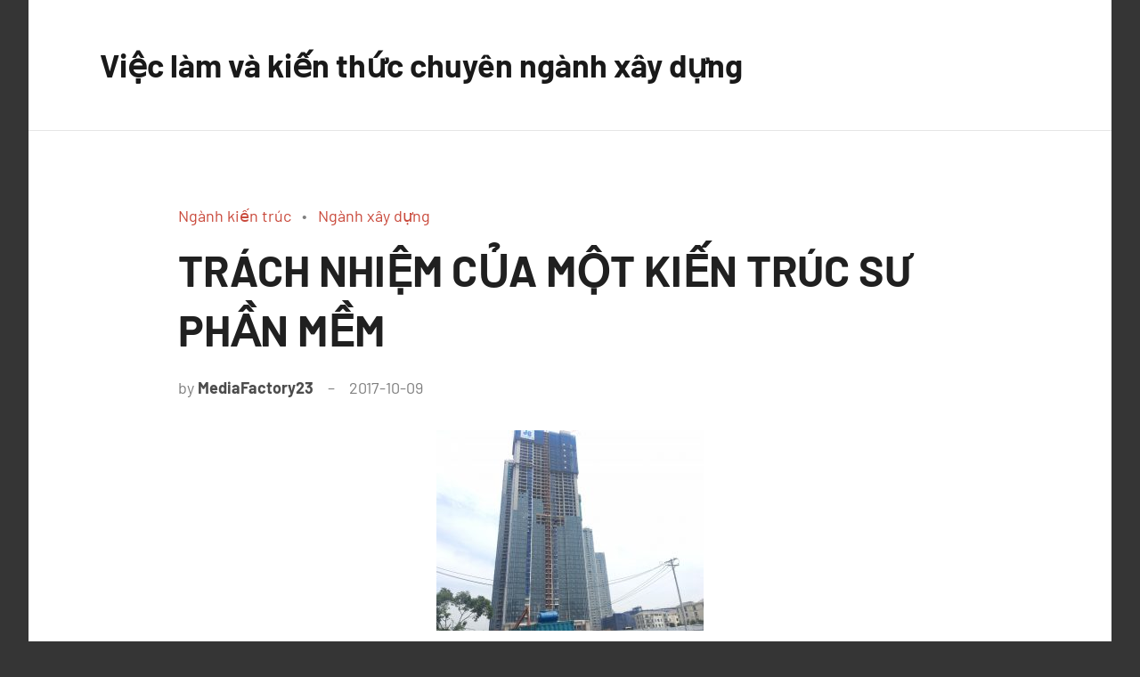

--- FILE ---
content_type: text/html; charset=UTF-8
request_url: https://www.mediafuturesconference.com/trach-nhiem-cua-mot-kien-truc-su-phan-mem/
body_size: 7462
content:
<!DOCTYPE html>
<html lang="vi">

<head>
<meta charset="UTF-8">
<meta name="viewport" content="width=device-width, initial-scale=1">
<link rel="profile" href="https://gmpg.org/xfn/11">

<title>TRÁCH NHIỆM CỦA MỘT KIẾN TRÚC SƯ PHẦN MỀM &#8211; Việc làm và kiến thức chuyên ngành xây dựng</title>
<meta name='robots' content='max-image-preview:large' />
<link rel='dns-prefetch' href='//s.w.org' />
<link rel="alternate" type="application/rss+xml" title="Dòng thông tin Việc làm và kiến thức chuyên ngành xây dựng &raquo;" href="https://www.mediafuturesconference.com/feed/" />
<link rel="alternate" type="application/rss+xml" title="Dòng phản hồi Việc làm và kiến thức chuyên ngành xây dựng &raquo;" href="https://www.mediafuturesconference.com/comments/feed/" />
<script type="text/javascript">
window._wpemojiSettings = {"baseUrl":"https:\/\/s.w.org\/images\/core\/emoji\/14.0.0\/72x72\/","ext":".png","svgUrl":"https:\/\/s.w.org\/images\/core\/emoji\/14.0.0\/svg\/","svgExt":".svg","source":{"concatemoji":"https:\/\/www.mediafuturesconference.com\/wp-includes\/js\/wp-emoji-release.min.js?ver=6.0.11"}};
/*! This file is auto-generated */
!function(e,a,t){var n,r,o,i=a.createElement("canvas"),p=i.getContext&&i.getContext("2d");function s(e,t){var a=String.fromCharCode,e=(p.clearRect(0,0,i.width,i.height),p.fillText(a.apply(this,e),0,0),i.toDataURL());return p.clearRect(0,0,i.width,i.height),p.fillText(a.apply(this,t),0,0),e===i.toDataURL()}function c(e){var t=a.createElement("script");t.src=e,t.defer=t.type="text/javascript",a.getElementsByTagName("head")[0].appendChild(t)}for(o=Array("flag","emoji"),t.supports={everything:!0,everythingExceptFlag:!0},r=0;r<o.length;r++)t.supports[o[r]]=function(e){if(!p||!p.fillText)return!1;switch(p.textBaseline="top",p.font="600 32px Arial",e){case"flag":return s([127987,65039,8205,9895,65039],[127987,65039,8203,9895,65039])?!1:!s([55356,56826,55356,56819],[55356,56826,8203,55356,56819])&&!s([55356,57332,56128,56423,56128,56418,56128,56421,56128,56430,56128,56423,56128,56447],[55356,57332,8203,56128,56423,8203,56128,56418,8203,56128,56421,8203,56128,56430,8203,56128,56423,8203,56128,56447]);case"emoji":return!s([129777,127995,8205,129778,127999],[129777,127995,8203,129778,127999])}return!1}(o[r]),t.supports.everything=t.supports.everything&&t.supports[o[r]],"flag"!==o[r]&&(t.supports.everythingExceptFlag=t.supports.everythingExceptFlag&&t.supports[o[r]]);t.supports.everythingExceptFlag=t.supports.everythingExceptFlag&&!t.supports.flag,t.DOMReady=!1,t.readyCallback=function(){t.DOMReady=!0},t.supports.everything||(n=function(){t.readyCallback()},a.addEventListener?(a.addEventListener("DOMContentLoaded",n,!1),e.addEventListener("load",n,!1)):(e.attachEvent("onload",n),a.attachEvent("onreadystatechange",function(){"complete"===a.readyState&&t.readyCallback()})),(e=t.source||{}).concatemoji?c(e.concatemoji):e.wpemoji&&e.twemoji&&(c(e.twemoji),c(e.wpemoji)))}(window,document,window._wpemojiSettings);
</script>
<style type="text/css">
img.wp-smiley,
img.emoji {
	display: inline !important;
	border: none !important;
	box-shadow: none !important;
	height: 1em !important;
	width: 1em !important;
	margin: 0 0.07em !important;
	vertical-align: -0.1em !important;
	background: none !important;
	padding: 0 !important;
}
</style>
	<link rel='stylesheet' id='harrison-theme-fonts-css'  href='https://www.mediafuturesconference.com/wp-content/themes/harrison/assets/css/theme-fonts.css?ver=20191018' type='text/css' media='all' />
<link rel='stylesheet' id='wp-block-library-css'  href='https://www.mediafuturesconference.com/wp-includes/css/dist/block-library/style.min.css?ver=6.0.11' type='text/css' media='all' />
<style id='global-styles-inline-css' type='text/css'>
body{--wp--preset--color--black: #000000;--wp--preset--color--cyan-bluish-gray: #abb8c3;--wp--preset--color--white: #ffffff;--wp--preset--color--pale-pink: #f78da7;--wp--preset--color--vivid-red: #cf2e2e;--wp--preset--color--luminous-vivid-orange: #ff6900;--wp--preset--color--luminous-vivid-amber: #fcb900;--wp--preset--color--light-green-cyan: #7bdcb5;--wp--preset--color--vivid-green-cyan: #00d084;--wp--preset--color--pale-cyan-blue: #8ed1fc;--wp--preset--color--vivid-cyan-blue: #0693e3;--wp--preset--color--vivid-purple: #9b51e0;--wp--preset--color--primary: #c9493b;--wp--preset--color--secondary: #e36355;--wp--preset--color--accent: #078896;--wp--preset--color--highlight: #5bb021;--wp--preset--color--light-gray: #e4e4e4;--wp--preset--color--gray: #848484;--wp--preset--color--dark-gray: #242424;--wp--preset--gradient--vivid-cyan-blue-to-vivid-purple: linear-gradient(135deg,rgba(6,147,227,1) 0%,rgb(155,81,224) 100%);--wp--preset--gradient--light-green-cyan-to-vivid-green-cyan: linear-gradient(135deg,rgb(122,220,180) 0%,rgb(0,208,130) 100%);--wp--preset--gradient--luminous-vivid-amber-to-luminous-vivid-orange: linear-gradient(135deg,rgba(252,185,0,1) 0%,rgba(255,105,0,1) 100%);--wp--preset--gradient--luminous-vivid-orange-to-vivid-red: linear-gradient(135deg,rgba(255,105,0,1) 0%,rgb(207,46,46) 100%);--wp--preset--gradient--very-light-gray-to-cyan-bluish-gray: linear-gradient(135deg,rgb(238,238,238) 0%,rgb(169,184,195) 100%);--wp--preset--gradient--cool-to-warm-spectrum: linear-gradient(135deg,rgb(74,234,220) 0%,rgb(151,120,209) 20%,rgb(207,42,186) 40%,rgb(238,44,130) 60%,rgb(251,105,98) 80%,rgb(254,248,76) 100%);--wp--preset--gradient--blush-light-purple: linear-gradient(135deg,rgb(255,206,236) 0%,rgb(152,150,240) 100%);--wp--preset--gradient--blush-bordeaux: linear-gradient(135deg,rgb(254,205,165) 0%,rgb(254,45,45) 50%,rgb(107,0,62) 100%);--wp--preset--gradient--luminous-dusk: linear-gradient(135deg,rgb(255,203,112) 0%,rgb(199,81,192) 50%,rgb(65,88,208) 100%);--wp--preset--gradient--pale-ocean: linear-gradient(135deg,rgb(255,245,203) 0%,rgb(182,227,212) 50%,rgb(51,167,181) 100%);--wp--preset--gradient--electric-grass: linear-gradient(135deg,rgb(202,248,128) 0%,rgb(113,206,126) 100%);--wp--preset--gradient--midnight: linear-gradient(135deg,rgb(2,3,129) 0%,rgb(40,116,252) 100%);--wp--preset--duotone--dark-grayscale: url('#wp-duotone-dark-grayscale');--wp--preset--duotone--grayscale: url('#wp-duotone-grayscale');--wp--preset--duotone--purple-yellow: url('#wp-duotone-purple-yellow');--wp--preset--duotone--blue-red: url('#wp-duotone-blue-red');--wp--preset--duotone--midnight: url('#wp-duotone-midnight');--wp--preset--duotone--magenta-yellow: url('#wp-duotone-magenta-yellow');--wp--preset--duotone--purple-green: url('#wp-duotone-purple-green');--wp--preset--duotone--blue-orange: url('#wp-duotone-blue-orange');--wp--preset--font-size--small: 16px;--wp--preset--font-size--medium: 24px;--wp--preset--font-size--large: 36px;--wp--preset--font-size--x-large: 42px;--wp--preset--font-size--extra-large: 48px;--wp--preset--font-size--huge: 64px;}.has-black-color{color: var(--wp--preset--color--black) !important;}.has-cyan-bluish-gray-color{color: var(--wp--preset--color--cyan-bluish-gray) !important;}.has-white-color{color: var(--wp--preset--color--white) !important;}.has-pale-pink-color{color: var(--wp--preset--color--pale-pink) !important;}.has-vivid-red-color{color: var(--wp--preset--color--vivid-red) !important;}.has-luminous-vivid-orange-color{color: var(--wp--preset--color--luminous-vivid-orange) !important;}.has-luminous-vivid-amber-color{color: var(--wp--preset--color--luminous-vivid-amber) !important;}.has-light-green-cyan-color{color: var(--wp--preset--color--light-green-cyan) !important;}.has-vivid-green-cyan-color{color: var(--wp--preset--color--vivid-green-cyan) !important;}.has-pale-cyan-blue-color{color: var(--wp--preset--color--pale-cyan-blue) !important;}.has-vivid-cyan-blue-color{color: var(--wp--preset--color--vivid-cyan-blue) !important;}.has-vivid-purple-color{color: var(--wp--preset--color--vivid-purple) !important;}.has-black-background-color{background-color: var(--wp--preset--color--black) !important;}.has-cyan-bluish-gray-background-color{background-color: var(--wp--preset--color--cyan-bluish-gray) !important;}.has-white-background-color{background-color: var(--wp--preset--color--white) !important;}.has-pale-pink-background-color{background-color: var(--wp--preset--color--pale-pink) !important;}.has-vivid-red-background-color{background-color: var(--wp--preset--color--vivid-red) !important;}.has-luminous-vivid-orange-background-color{background-color: var(--wp--preset--color--luminous-vivid-orange) !important;}.has-luminous-vivid-amber-background-color{background-color: var(--wp--preset--color--luminous-vivid-amber) !important;}.has-light-green-cyan-background-color{background-color: var(--wp--preset--color--light-green-cyan) !important;}.has-vivid-green-cyan-background-color{background-color: var(--wp--preset--color--vivid-green-cyan) !important;}.has-pale-cyan-blue-background-color{background-color: var(--wp--preset--color--pale-cyan-blue) !important;}.has-vivid-cyan-blue-background-color{background-color: var(--wp--preset--color--vivid-cyan-blue) !important;}.has-vivid-purple-background-color{background-color: var(--wp--preset--color--vivid-purple) !important;}.has-black-border-color{border-color: var(--wp--preset--color--black) !important;}.has-cyan-bluish-gray-border-color{border-color: var(--wp--preset--color--cyan-bluish-gray) !important;}.has-white-border-color{border-color: var(--wp--preset--color--white) !important;}.has-pale-pink-border-color{border-color: var(--wp--preset--color--pale-pink) !important;}.has-vivid-red-border-color{border-color: var(--wp--preset--color--vivid-red) !important;}.has-luminous-vivid-orange-border-color{border-color: var(--wp--preset--color--luminous-vivid-orange) !important;}.has-luminous-vivid-amber-border-color{border-color: var(--wp--preset--color--luminous-vivid-amber) !important;}.has-light-green-cyan-border-color{border-color: var(--wp--preset--color--light-green-cyan) !important;}.has-vivid-green-cyan-border-color{border-color: var(--wp--preset--color--vivid-green-cyan) !important;}.has-pale-cyan-blue-border-color{border-color: var(--wp--preset--color--pale-cyan-blue) !important;}.has-vivid-cyan-blue-border-color{border-color: var(--wp--preset--color--vivid-cyan-blue) !important;}.has-vivid-purple-border-color{border-color: var(--wp--preset--color--vivid-purple) !important;}.has-vivid-cyan-blue-to-vivid-purple-gradient-background{background: var(--wp--preset--gradient--vivid-cyan-blue-to-vivid-purple) !important;}.has-light-green-cyan-to-vivid-green-cyan-gradient-background{background: var(--wp--preset--gradient--light-green-cyan-to-vivid-green-cyan) !important;}.has-luminous-vivid-amber-to-luminous-vivid-orange-gradient-background{background: var(--wp--preset--gradient--luminous-vivid-amber-to-luminous-vivid-orange) !important;}.has-luminous-vivid-orange-to-vivid-red-gradient-background{background: var(--wp--preset--gradient--luminous-vivid-orange-to-vivid-red) !important;}.has-very-light-gray-to-cyan-bluish-gray-gradient-background{background: var(--wp--preset--gradient--very-light-gray-to-cyan-bluish-gray) !important;}.has-cool-to-warm-spectrum-gradient-background{background: var(--wp--preset--gradient--cool-to-warm-spectrum) !important;}.has-blush-light-purple-gradient-background{background: var(--wp--preset--gradient--blush-light-purple) !important;}.has-blush-bordeaux-gradient-background{background: var(--wp--preset--gradient--blush-bordeaux) !important;}.has-luminous-dusk-gradient-background{background: var(--wp--preset--gradient--luminous-dusk) !important;}.has-pale-ocean-gradient-background{background: var(--wp--preset--gradient--pale-ocean) !important;}.has-electric-grass-gradient-background{background: var(--wp--preset--gradient--electric-grass) !important;}.has-midnight-gradient-background{background: var(--wp--preset--gradient--midnight) !important;}.has-small-font-size{font-size: var(--wp--preset--font-size--small) !important;}.has-medium-font-size{font-size: var(--wp--preset--font-size--medium) !important;}.has-large-font-size{font-size: var(--wp--preset--font-size--large) !important;}.has-x-large-font-size{font-size: var(--wp--preset--font-size--x-large) !important;}
</style>
<link rel='stylesheet' id='harrison-stylesheet-css'  href='https://www.mediafuturesconference.com/wp-content/themes/harrison/style.css?ver=1.1' type='text/css' media='all' />
<script type='text/javascript' src='https://www.mediafuturesconference.com/wp-content/themes/harrison/assets/js/svgxuse.min.js?ver=1.2.4' id='svgxuse-js'></script>
<link rel="https://api.w.org/" href="https://www.mediafuturesconference.com/wp-json/" /><link rel="alternate" type="application/json" href="https://www.mediafuturesconference.com/wp-json/wp/v2/posts/13" /><link rel="EditURI" type="application/rsd+xml" title="RSD" href="https://www.mediafuturesconference.com/xmlrpc.php?rsd" />
<link rel="wlwmanifest" type="application/wlwmanifest+xml" href="https://www.mediafuturesconference.com/wp-includes/wlwmanifest.xml" /> 
<meta name="generator" content="WordPress 6.0.11" />
<link rel="canonical" href="https://www.mediafuturesconference.com/trach-nhiem-cua-mot-kien-truc-su-phan-mem/" />
<link rel='shortlink' href='https://www.mediafuturesconference.com/?p=13' />
<link rel="alternate" type="application/json+oembed" href="https://www.mediafuturesconference.com/wp-json/oembed/1.0/embed?url=https%3A%2F%2Fwww.mediafuturesconference.com%2Ftrach-nhiem-cua-mot-kien-truc-su-phan-mem%2F" />
<link rel="alternate" type="text/xml+oembed" href="https://www.mediafuturesconference.com/wp-json/oembed/1.0/embed?url=https%3A%2F%2Fwww.mediafuturesconference.com%2Ftrach-nhiem-cua-mot-kien-truc-su-phan-mem%2F&#038;format=xml" />
</head>

<body data-rsssl=1 class="post-template-default single single-post postid-13 single-format-standard centered-theme-layout comments-hidden">
<svg xmlns="http://www.w3.org/2000/svg" viewBox="0 0 0 0" width="0" height="0" focusable="false" role="none" style="visibility: hidden; position: absolute; left: -9999px; overflow: hidden;" ><defs><filter id="wp-duotone-dark-grayscale"><feColorMatrix color-interpolation-filters="sRGB" type="matrix" values=" .299 .587 .114 0 0 .299 .587 .114 0 0 .299 .587 .114 0 0 .299 .587 .114 0 0 " /><feComponentTransfer color-interpolation-filters="sRGB" ><feFuncR type="table" tableValues="0 0.49803921568627" /><feFuncG type="table" tableValues="0 0.49803921568627" /><feFuncB type="table" tableValues="0 0.49803921568627" /><feFuncA type="table" tableValues="1 1" /></feComponentTransfer><feComposite in2="SourceGraphic" operator="in" /></filter></defs></svg><svg xmlns="http://www.w3.org/2000/svg" viewBox="0 0 0 0" width="0" height="0" focusable="false" role="none" style="visibility: hidden; position: absolute; left: -9999px; overflow: hidden;" ><defs><filter id="wp-duotone-grayscale"><feColorMatrix color-interpolation-filters="sRGB" type="matrix" values=" .299 .587 .114 0 0 .299 .587 .114 0 0 .299 .587 .114 0 0 .299 .587 .114 0 0 " /><feComponentTransfer color-interpolation-filters="sRGB" ><feFuncR type="table" tableValues="0 1" /><feFuncG type="table" tableValues="0 1" /><feFuncB type="table" tableValues="0 1" /><feFuncA type="table" tableValues="1 1" /></feComponentTransfer><feComposite in2="SourceGraphic" operator="in" /></filter></defs></svg><svg xmlns="http://www.w3.org/2000/svg" viewBox="0 0 0 0" width="0" height="0" focusable="false" role="none" style="visibility: hidden; position: absolute; left: -9999px; overflow: hidden;" ><defs><filter id="wp-duotone-purple-yellow"><feColorMatrix color-interpolation-filters="sRGB" type="matrix" values=" .299 .587 .114 0 0 .299 .587 .114 0 0 .299 .587 .114 0 0 .299 .587 .114 0 0 " /><feComponentTransfer color-interpolation-filters="sRGB" ><feFuncR type="table" tableValues="0.54901960784314 0.98823529411765" /><feFuncG type="table" tableValues="0 1" /><feFuncB type="table" tableValues="0.71764705882353 0.25490196078431" /><feFuncA type="table" tableValues="1 1" /></feComponentTransfer><feComposite in2="SourceGraphic" operator="in" /></filter></defs></svg><svg xmlns="http://www.w3.org/2000/svg" viewBox="0 0 0 0" width="0" height="0" focusable="false" role="none" style="visibility: hidden; position: absolute; left: -9999px; overflow: hidden;" ><defs><filter id="wp-duotone-blue-red"><feColorMatrix color-interpolation-filters="sRGB" type="matrix" values=" .299 .587 .114 0 0 .299 .587 .114 0 0 .299 .587 .114 0 0 .299 .587 .114 0 0 " /><feComponentTransfer color-interpolation-filters="sRGB" ><feFuncR type="table" tableValues="0 1" /><feFuncG type="table" tableValues="0 0.27843137254902" /><feFuncB type="table" tableValues="0.5921568627451 0.27843137254902" /><feFuncA type="table" tableValues="1 1" /></feComponentTransfer><feComposite in2="SourceGraphic" operator="in" /></filter></defs></svg><svg xmlns="http://www.w3.org/2000/svg" viewBox="0 0 0 0" width="0" height="0" focusable="false" role="none" style="visibility: hidden; position: absolute; left: -9999px; overflow: hidden;" ><defs><filter id="wp-duotone-midnight"><feColorMatrix color-interpolation-filters="sRGB" type="matrix" values=" .299 .587 .114 0 0 .299 .587 .114 0 0 .299 .587 .114 0 0 .299 .587 .114 0 0 " /><feComponentTransfer color-interpolation-filters="sRGB" ><feFuncR type="table" tableValues="0 0" /><feFuncG type="table" tableValues="0 0.64705882352941" /><feFuncB type="table" tableValues="0 1" /><feFuncA type="table" tableValues="1 1" /></feComponentTransfer><feComposite in2="SourceGraphic" operator="in" /></filter></defs></svg><svg xmlns="http://www.w3.org/2000/svg" viewBox="0 0 0 0" width="0" height="0" focusable="false" role="none" style="visibility: hidden; position: absolute; left: -9999px; overflow: hidden;" ><defs><filter id="wp-duotone-magenta-yellow"><feColorMatrix color-interpolation-filters="sRGB" type="matrix" values=" .299 .587 .114 0 0 .299 .587 .114 0 0 .299 .587 .114 0 0 .299 .587 .114 0 0 " /><feComponentTransfer color-interpolation-filters="sRGB" ><feFuncR type="table" tableValues="0.78039215686275 1" /><feFuncG type="table" tableValues="0 0.94901960784314" /><feFuncB type="table" tableValues="0.35294117647059 0.47058823529412" /><feFuncA type="table" tableValues="1 1" /></feComponentTransfer><feComposite in2="SourceGraphic" operator="in" /></filter></defs></svg><svg xmlns="http://www.w3.org/2000/svg" viewBox="0 0 0 0" width="0" height="0" focusable="false" role="none" style="visibility: hidden; position: absolute; left: -9999px; overflow: hidden;" ><defs><filter id="wp-duotone-purple-green"><feColorMatrix color-interpolation-filters="sRGB" type="matrix" values=" .299 .587 .114 0 0 .299 .587 .114 0 0 .299 .587 .114 0 0 .299 .587 .114 0 0 " /><feComponentTransfer color-interpolation-filters="sRGB" ><feFuncR type="table" tableValues="0.65098039215686 0.40392156862745" /><feFuncG type="table" tableValues="0 1" /><feFuncB type="table" tableValues="0.44705882352941 0.4" /><feFuncA type="table" tableValues="1 1" /></feComponentTransfer><feComposite in2="SourceGraphic" operator="in" /></filter></defs></svg><svg xmlns="http://www.w3.org/2000/svg" viewBox="0 0 0 0" width="0" height="0" focusable="false" role="none" style="visibility: hidden; position: absolute; left: -9999px; overflow: hidden;" ><defs><filter id="wp-duotone-blue-orange"><feColorMatrix color-interpolation-filters="sRGB" type="matrix" values=" .299 .587 .114 0 0 .299 .587 .114 0 0 .299 .587 .114 0 0 .299 .587 .114 0 0 " /><feComponentTransfer color-interpolation-filters="sRGB" ><feFuncR type="table" tableValues="0.098039215686275 1" /><feFuncG type="table" tableValues="0 0.66274509803922" /><feFuncB type="table" tableValues="0.84705882352941 0.41960784313725" /><feFuncA type="table" tableValues="1 1" /></feComponentTransfer><feComposite in2="SourceGraphic" operator="in" /></filter></defs></svg>
	
	<div id="page" class="site">
		<a class="skip-link screen-reader-text" href="#content">Skip to content</a>

		
		<header id="masthead" class="site-header" role="banner">

			<div class="header-main">

				
				
<div class="site-branding">

	
			<p class="site-title"><a href="https://www.mediafuturesconference.com/" rel="home">Việc làm và kiến thức chuyên ngành xây dựng</a></p>

			
</div><!-- .site-branding -->

				


			</div><!-- .header-main -->

		</header><!-- #masthead -->

		
		
		<div id="content" class="site-content">

			
	<main id="main" class="site-main" role="main">

		
<article id="post-13" class="post-13 post type-post status-publish format-standard hentry category-nganh-kien-truc category-nganh-xay-dung">

	<header class="post-header entry-header">

		<div class="entry-categories"> <ul class="post-categories">
	<li><a href="https://www.mediafuturesconference.com/category/nganh-kien-truc/" rel="category tag">Ngành kiến trúc</a></li>
	<li><a href="https://www.mediafuturesconference.com/category/nganh-xay-dung/" rel="category tag">Ngành xây dựng</a></li></ul></div>
		<h1 class="post-title entry-title">TRÁCH NHIỆM CỦA MỘT KIẾN TRÚC SƯ PHẦN MỀM</h1>
		<div class="entry-meta"><span class="posted-by"> by <span class="author vcard"><a class="url fn n" href="https://www.mediafuturesconference.com/author/mediafactory23/" title="View all posts by MediaFactory23" rel="author">MediaFactory23</a></span></span><span class="posted-on"><a href="https://www.mediafuturesconference.com/trach-nhiem-cua-mot-kien-truc-su-phan-mem/" rel="bookmark"><time class="entry-date published updated" datetime="2017-10-09T13:15:53+07:00">2017-10-09</time></a></span></div>
	</header><!-- .entry-header -->

	
<div class="entry-content">

	<p>				<img class="size-medium wp-image-105 aligncenter" src="https://www.mediafuturesconference.com/wp-content/uploads/2017/10/96445b2e-2f9f-4626-9bda-1c724d021913.JPG-300x225.jpg" alt="cong trinh xay dung tai saigon" width="300" height="225" /></p>
<p>Kiến trúc sư phần mềm thường được gọi là nhà phát triển phần mềm, đóng vai trò thiết yếu trong bất kỳ công ty nào, đặc biệt là những công ty chuyên về phát triển phần mềm. Kiến trúc sư phần mềm phải có những kỹ năng về kỹ thuật, kỹ năng tổ chức và kỹ năng chung để thực hiện những nhiệm vụ của mình. Khi những áp lực được đẩy lên cao thì đó cũng là những phần thưởng cho họ. Theo Văn phòng thống kê lao động, mức lương trung bình cho các nhà phát triển phần mềm là khoảng 90.530 đô la một năm vào tháng 5/2010.  Sự tăng trưởng việc làm được dự đoán tăng khoảng 30% giữa năm 2010 và 2020, mức tăng trưởng này nhanh hơn so với mức trung bình của các công việc khác trên toàn quốc. Yêu cầu tối thiểu về trình độ đối với kiến trúc sư phần mềm là bằng cử nhân về khoa học máy tính hoặc công nghệ thông tin.</p>
<p><strong>Thiết kế phần mềm</strong></p>
<p>Kiến trúc sư phần mềm có nhiệm vụ lập trình và phát triển những hệ thống mà các kiến trúc sư đang xây dựng. Họ mô phỏng và thiết kế các hệ thống phần mềm để đáp ứng thông số kỹ thuật và yêu cầu của người sử dụng phần mềm. Kiến trúc sư phần mềm cũng mô phỏng hệ thống các thuật ngữ trườu tượng để các chức năng quan trọng trở nên rõ ràng với người sử dụng.</p>
<p><strong>Lập trình</strong></p>
<p>Lập trình là quá trình viết mã hoặc bộ hướng dẫn, khiến cho máy tính có thể làm mọi việc thay cho con người. Một số nhà phát triển viết những phần mềm ứng dụng giúp cho khách hàng có thể tương tác trực tiếp. Một số khác thì viết phần mềm hệ thống như hệ điều hành và các tiện ích. Cả hai công việc đều yêu cầu khả năng tư duy logic cũng như khả năng tổ chức các quy trình thành cánh nhóm chức năng phổ biến. Công việc này giúp tạo ra mã có hiệu quả hơn và dễ dàng để duy trì.</p>
<p><strong>Thử nghiệm</strong></p>
<p>Trước khi một nhà phát triển phần mềm bắt tay vào việc đưa mã cho đội ngũ thử nghiệm thì nhà thiết kế phải làm các thử nghiệm ban đầu. Thử nghiệm phần mềm bao gồm việc kiểm tra đơn vị, hoặc kiểm tra các thành phần phần mềm cá nhân cũng như thử nghiệm tích hợp hệ thống, đây là một thử nghiệm của toàn bộ hệ thống phần mềm. Nếu một nhà phát triển không thử nghiệm mã của mình trước khi chuyển giao thì có thể sẽ nhận một danh tiếng không tốt trong đội ngũ thử nghiệm.</p>
<p><strong>Giao tiếp</strong></p>
<p>Các khuôn khổ phổ biến của lập trình viên máy tính là chuyên gia tĩnh lặng với kỹ thuật cao, người không giao tiếp với người khác. Điều này lại khác xa với hiện thực nhất là đối với các kiến trúc sư phần mềm. Các lập trình viên này phải có khả năng giao tiếp có hiệu quả với người dùng để đảm bảo họ có thể hiểu hết những yêu cầu đặt ra. Họ cũng phải có kỹ năng giao tiếp với ban quản lý, bao gồm giám đốc điều hành để có thể giữ cho dự án được tài trợ và thực thi đúng tiến độ. Cả hai kỹ năng giao tiếp ngôn ngữ và phi ngôn ngữ đều rất quan trọng đối với một kiến trúc sư phần mềm.		</p>
	
</div><!-- .entry-content -->


</article>

	</main><!-- #main -->

	
			<div class="post-navigation-wrap page-footer">

				
	<nav class="navigation post-navigation" aria-label="Bài viết">
		<h2 class="screen-reader-text">Điều hướng bài viết</h2>
		<div class="nav-links"><div class="nav-previous"><a href="https://www.mediafuturesconference.com/nhiem-vu-va-trach-nhiem-cua-kien-truc-su/" rel="prev"><span class="nav-link-text">Previous Post</span><h3 class="entry-title">NHIỆM VỤ VÀ TRÁCH NHIỆM CỦA KIẾN TRÚC SƯ</h3></a></div><div class="nav-next"><a href="https://www.mediafuturesconference.com/nhung-cong-viec-phu-hop-voi-bang-cu-nhan-kien-truc-nghe-thuat/" rel="next"><span class="nav-link-text">Next Post</span><h3 class="entry-title">NHỮNG CÔNG VIỆC PHÙ HỢP VỚI BẰNG CỬ NHÂN KIẾN TRÚC NGHỆ THUẬT</h3></a></div></div>
	</nav>
			</div>

			
	</div><!-- #content -->

	
	<footer id="colophon" class="site-footer">

				
	<div id="footer-line" class="site-info">

		<div id="search-2" class="widget widget_search">
<form role="search" method="get" class="search-form" action="https://www.mediafuturesconference.com/">
	<label>
		<span class="screen-reader-text">Search for:</span>
		<input type="search" class="search-field"
			placeholder="Search &hellip;"
			value="" name="s"
			title="Search for:" />
	</label>
	<button type="submit" class="search-submit">
		<svg class="icon icon-search" aria-hidden="true" role="img"> <use xlink:href="https://www.mediafuturesconference.com/wp-content/themes/harrison/assets/icons/genericons-neue.svg#search"></use> </svg>		<span class="screen-reader-text">Search</span>
	</button>
</form>
</div>
		<div id="recent-posts-2" class="widget widget_recent_entries">
		<h4 class = "widget-title">Bài viết mới</h4>
		<ul>
											<li>
					<a href="https://www.mediafuturesconference.com/khoa-luan-tot-nghiep-tieng-anh-la-gi-viet-khoa-luan-tot-nghiep-bao-gom-nhung-buoc-nao/">Khóa luận tốt nghiệp tiếng anh là gì? Viết khóa luận tốt nghiệp bao gồm những bước nào?</a>
									</li>
											<li>
					<a href="https://www.mediafuturesconference.com/chuyen-nganh-tieng-anh-la-gi-mot-so-ten-chuyen-nganh-quen-thuoc-trong-tieng-anh/">Chuyên ngành tiếng Anh là gì? Một số tên chuyên ngành quen thuộc trong tiếng Anh</a>
									</li>
											<li>
					<a href="https://www.mediafuturesconference.com/lam-the-nao-de-co-suc-khoe-tot-10-nguyen-tac-vang-giup-ban-co-suc-khoe-tot/">Làm thế nào để có sức khỏe tốt? 10 nguyên tắc vàng giúp bạn có sức khỏe tốt</a>
									</li>
											<li>
					<a href="https://www.mediafuturesconference.com/gia-tri-ban-than-la-gi-co-so-de-xay-dung-hanh-phuc/">Giá trị bản thân là gì? Cơ sở để xây dựng hạnh phúc</a>
									</li>
											<li>
					<a href="https://www.mediafuturesconference.com/diem-yeu-cua-ban-la-gi-cach-ung-pho-thong-minh/">Điểm yếu của bạn là gì? Cách ứng phó thông minh</a>
									</li>
					</ul>

		</div><div id="categories-2" class="widget widget_categories"><h4 class = "widget-title">Chuyên mục</h4>
			<ul>
					<li class="cat-item cat-item-1"><a href="https://www.mediafuturesconference.com/category/0/">0</a>
</li>
	<li class="cat-item cat-item-2"><a href="https://www.mediafuturesconference.com/category/nganh-kien-truc/">Ngành kiến trúc</a>
</li>
	<li class="cat-item cat-item-3"><a href="https://www.mediafuturesconference.com/category/nganh-xay-dung/">Ngành xây dựng</a>
</li>
	<li class="cat-item cat-item-4"><a href="https://www.mediafuturesconference.com/category/viec-lam-chuyen-nganh/">Việc làm chuyên ngành</a>
</li>
			</ul>

			</div>				
		<span class="credit-link">
			WordPress Theme: Harrison by <a href="https://themezee.com/" target="_blank" rel="nofollow">ThemeZee</a>.		</span>

		
	</div>

	
	</footer><!-- #colophon -->

	
</div><!-- #page -->


<script defer src="https://static.cloudflareinsights.com/beacon.min.js/vcd15cbe7772f49c399c6a5babf22c1241717689176015" integrity="sha512-ZpsOmlRQV6y907TI0dKBHq9Md29nnaEIPlkf84rnaERnq6zvWvPUqr2ft8M1aS28oN72PdrCzSjY4U6VaAw1EQ==" data-cf-beacon='{"version":"2024.11.0","token":"371a8fedd223435da041ee8dfdb49aa6","r":1,"server_timing":{"name":{"cfCacheStatus":true,"cfEdge":true,"cfExtPri":true,"cfL4":true,"cfOrigin":true,"cfSpeedBrain":true},"location_startswith":null}}' crossorigin="anonymous"></script>
</body>
</html>
